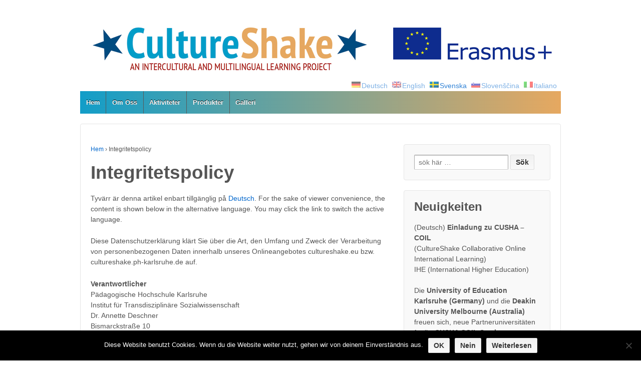

--- FILE ---
content_type: text/html; charset=UTF-8
request_url: https://cultureshake.ph-karlsruhe.de/cusha/sv/datenschutz/
body_size: 57791
content:
	<!doctype html>
	<!--[if !IE]>
	<html class="no-js non-ie" lang="sv-SE"> <![endif]-->
	<!--[if IE 7 ]>
	<html class="no-js ie7" lang="sv-SE"> <![endif]-->
	<!--[if IE 8 ]>
	<html class="no-js ie8" lang="sv-SE"> <![endif]-->
	<!--[if IE 9 ]>
	<html class="no-js ie9" lang="sv-SE"> <![endif]-->
	<!--[if gt IE 9]><!-->
<html class="no-js" lang="sv-SE"> <!--<![endif]-->
	<head>

		<meta charset="UTF-8"/>
		<meta name="viewport" content="width=device-width, initial-scale=1.0">

		<title>Integritetspolicy &#124; CultureShake</title>

		<link rel="profile" href="http://gmpg.org/xfn/11"/>
		<link rel="pingback" href="https://cultureshake.ph-karlsruhe.de/wordpress/xmlrpc.php"/>

		<title>Integritetspolicy &#8211; CultureShake</title>
<meta name='robots' content='max-image-preview:large' />
	<style>img:is([sizes="auto" i], [sizes^="auto," i]) { contain-intrinsic-size: 3000px 1500px }</style>
	<link rel="alternate" type="application/rss+xml" title="CultureShake &raquo; Webbflöde" href="https://cultureshake.ph-karlsruhe.de/cusha/sv/feed/" />
<link rel="alternate" type="application/rss+xml" title="CultureShake &raquo; Kommentarsflöde" href="https://cultureshake.ph-karlsruhe.de/cusha/sv/comments/feed/" />
<script type="text/javascript">
/* <![CDATA[ */
window._wpemojiSettings = {"baseUrl":"https:\/\/s.w.org\/images\/core\/emoji\/15.0.3\/72x72\/","ext":".png","svgUrl":"https:\/\/s.w.org\/images\/core\/emoji\/15.0.3\/svg\/","svgExt":".svg","source":{"concatemoji":"https:\/\/cultureshake.ph-karlsruhe.de\/wordpress\/wp-includes\/js\/wp-emoji-release.min.js?ver=6.7.4"}};
/*! This file is auto-generated */
!function(i,n){var o,s,e;function c(e){try{var t={supportTests:e,timestamp:(new Date).valueOf()};sessionStorage.setItem(o,JSON.stringify(t))}catch(e){}}function p(e,t,n){e.clearRect(0,0,e.canvas.width,e.canvas.height),e.fillText(t,0,0);var t=new Uint32Array(e.getImageData(0,0,e.canvas.width,e.canvas.height).data),r=(e.clearRect(0,0,e.canvas.width,e.canvas.height),e.fillText(n,0,0),new Uint32Array(e.getImageData(0,0,e.canvas.width,e.canvas.height).data));return t.every(function(e,t){return e===r[t]})}function u(e,t,n){switch(t){case"flag":return n(e,"\ud83c\udff3\ufe0f\u200d\u26a7\ufe0f","\ud83c\udff3\ufe0f\u200b\u26a7\ufe0f")?!1:!n(e,"\ud83c\uddfa\ud83c\uddf3","\ud83c\uddfa\u200b\ud83c\uddf3")&&!n(e,"\ud83c\udff4\udb40\udc67\udb40\udc62\udb40\udc65\udb40\udc6e\udb40\udc67\udb40\udc7f","\ud83c\udff4\u200b\udb40\udc67\u200b\udb40\udc62\u200b\udb40\udc65\u200b\udb40\udc6e\u200b\udb40\udc67\u200b\udb40\udc7f");case"emoji":return!n(e,"\ud83d\udc26\u200d\u2b1b","\ud83d\udc26\u200b\u2b1b")}return!1}function f(e,t,n){var r="undefined"!=typeof WorkerGlobalScope&&self instanceof WorkerGlobalScope?new OffscreenCanvas(300,150):i.createElement("canvas"),a=r.getContext("2d",{willReadFrequently:!0}),o=(a.textBaseline="top",a.font="600 32px Arial",{});return e.forEach(function(e){o[e]=t(a,e,n)}),o}function t(e){var t=i.createElement("script");t.src=e,t.defer=!0,i.head.appendChild(t)}"undefined"!=typeof Promise&&(o="wpEmojiSettingsSupports",s=["flag","emoji"],n.supports={everything:!0,everythingExceptFlag:!0},e=new Promise(function(e){i.addEventListener("DOMContentLoaded",e,{once:!0})}),new Promise(function(t){var n=function(){try{var e=JSON.parse(sessionStorage.getItem(o));if("object"==typeof e&&"number"==typeof e.timestamp&&(new Date).valueOf()<e.timestamp+604800&&"object"==typeof e.supportTests)return e.supportTests}catch(e){}return null}();if(!n){if("undefined"!=typeof Worker&&"undefined"!=typeof OffscreenCanvas&&"undefined"!=typeof URL&&URL.createObjectURL&&"undefined"!=typeof Blob)try{var e="postMessage("+f.toString()+"("+[JSON.stringify(s),u.toString(),p.toString()].join(",")+"));",r=new Blob([e],{type:"text/javascript"}),a=new Worker(URL.createObjectURL(r),{name:"wpTestEmojiSupports"});return void(a.onmessage=function(e){c(n=e.data),a.terminate(),t(n)})}catch(e){}c(n=f(s,u,p))}t(n)}).then(function(e){for(var t in e)n.supports[t]=e[t],n.supports.everything=n.supports.everything&&n.supports[t],"flag"!==t&&(n.supports.everythingExceptFlag=n.supports.everythingExceptFlag&&n.supports[t]);n.supports.everythingExceptFlag=n.supports.everythingExceptFlag&&!n.supports.flag,n.DOMReady=!1,n.readyCallback=function(){n.DOMReady=!0}}).then(function(){return e}).then(function(){var e;n.supports.everything||(n.readyCallback(),(e=n.source||{}).concatemoji?t(e.concatemoji):e.wpemoji&&e.twemoji&&(t(e.twemoji),t(e.wpemoji)))}))}((window,document),window._wpemojiSettings);
/* ]]> */
</script>
<style id='wp-emoji-styles-inline-css' type='text/css'>

	img.wp-smiley, img.emoji {
		display: inline !important;
		border: none !important;
		box-shadow: none !important;
		height: 1em !important;
		width: 1em !important;
		margin: 0 0.07em !important;
		vertical-align: -0.1em !important;
		background: none !important;
		padding: 0 !important;
	}
</style>
<link rel='stylesheet' id='wp-block-library-css' href='https://cultureshake.ph-karlsruhe.de/wordpress/wp-includes/css/dist/block-library/style.min.css?ver=6.7.4' type='text/css' media='all' />
<style id='classic-theme-styles-inline-css' type='text/css'>
/*! This file is auto-generated */
.wp-block-button__link{color:#fff;background-color:#32373c;border-radius:9999px;box-shadow:none;text-decoration:none;padding:calc(.667em + 2px) calc(1.333em + 2px);font-size:1.125em}.wp-block-file__button{background:#32373c;color:#fff;text-decoration:none}
</style>
<style id='global-styles-inline-css' type='text/css'>
:root{--wp--preset--aspect-ratio--square: 1;--wp--preset--aspect-ratio--4-3: 4/3;--wp--preset--aspect-ratio--3-4: 3/4;--wp--preset--aspect-ratio--3-2: 3/2;--wp--preset--aspect-ratio--2-3: 2/3;--wp--preset--aspect-ratio--16-9: 16/9;--wp--preset--aspect-ratio--9-16: 9/16;--wp--preset--color--black: #000000;--wp--preset--color--cyan-bluish-gray: #abb8c3;--wp--preset--color--white: #ffffff;--wp--preset--color--pale-pink: #f78da7;--wp--preset--color--vivid-red: #cf2e2e;--wp--preset--color--luminous-vivid-orange: #ff6900;--wp--preset--color--luminous-vivid-amber: #fcb900;--wp--preset--color--light-green-cyan: #7bdcb5;--wp--preset--color--vivid-green-cyan: #00d084;--wp--preset--color--pale-cyan-blue: #8ed1fc;--wp--preset--color--vivid-cyan-blue: #0693e3;--wp--preset--color--vivid-purple: #9b51e0;--wp--preset--gradient--vivid-cyan-blue-to-vivid-purple: linear-gradient(135deg,rgba(6,147,227,1) 0%,rgb(155,81,224) 100%);--wp--preset--gradient--light-green-cyan-to-vivid-green-cyan: linear-gradient(135deg,rgb(122,220,180) 0%,rgb(0,208,130) 100%);--wp--preset--gradient--luminous-vivid-amber-to-luminous-vivid-orange: linear-gradient(135deg,rgba(252,185,0,1) 0%,rgba(255,105,0,1) 100%);--wp--preset--gradient--luminous-vivid-orange-to-vivid-red: linear-gradient(135deg,rgba(255,105,0,1) 0%,rgb(207,46,46) 100%);--wp--preset--gradient--very-light-gray-to-cyan-bluish-gray: linear-gradient(135deg,rgb(238,238,238) 0%,rgb(169,184,195) 100%);--wp--preset--gradient--cool-to-warm-spectrum: linear-gradient(135deg,rgb(74,234,220) 0%,rgb(151,120,209) 20%,rgb(207,42,186) 40%,rgb(238,44,130) 60%,rgb(251,105,98) 80%,rgb(254,248,76) 100%);--wp--preset--gradient--blush-light-purple: linear-gradient(135deg,rgb(255,206,236) 0%,rgb(152,150,240) 100%);--wp--preset--gradient--blush-bordeaux: linear-gradient(135deg,rgb(254,205,165) 0%,rgb(254,45,45) 50%,rgb(107,0,62) 100%);--wp--preset--gradient--luminous-dusk: linear-gradient(135deg,rgb(255,203,112) 0%,rgb(199,81,192) 50%,rgb(65,88,208) 100%);--wp--preset--gradient--pale-ocean: linear-gradient(135deg,rgb(255,245,203) 0%,rgb(182,227,212) 50%,rgb(51,167,181) 100%);--wp--preset--gradient--electric-grass: linear-gradient(135deg,rgb(202,248,128) 0%,rgb(113,206,126) 100%);--wp--preset--gradient--midnight: linear-gradient(135deg,rgb(2,3,129) 0%,rgb(40,116,252) 100%);--wp--preset--font-size--small: 13px;--wp--preset--font-size--medium: 20px;--wp--preset--font-size--large: 36px;--wp--preset--font-size--x-large: 42px;--wp--preset--spacing--20: 0.44rem;--wp--preset--spacing--30: 0.67rem;--wp--preset--spacing--40: 1rem;--wp--preset--spacing--50: 1.5rem;--wp--preset--spacing--60: 2.25rem;--wp--preset--spacing--70: 3.38rem;--wp--preset--spacing--80: 5.06rem;--wp--preset--shadow--natural: 6px 6px 9px rgba(0, 0, 0, 0.2);--wp--preset--shadow--deep: 12px 12px 50px rgba(0, 0, 0, 0.4);--wp--preset--shadow--sharp: 6px 6px 0px rgba(0, 0, 0, 0.2);--wp--preset--shadow--outlined: 6px 6px 0px -3px rgba(255, 255, 255, 1), 6px 6px rgba(0, 0, 0, 1);--wp--preset--shadow--crisp: 6px 6px 0px rgba(0, 0, 0, 1);}:where(.is-layout-flex){gap: 0.5em;}:where(.is-layout-grid){gap: 0.5em;}body .is-layout-flex{display: flex;}.is-layout-flex{flex-wrap: wrap;align-items: center;}.is-layout-flex > :is(*, div){margin: 0;}body .is-layout-grid{display: grid;}.is-layout-grid > :is(*, div){margin: 0;}:where(.wp-block-columns.is-layout-flex){gap: 2em;}:where(.wp-block-columns.is-layout-grid){gap: 2em;}:where(.wp-block-post-template.is-layout-flex){gap: 1.25em;}:where(.wp-block-post-template.is-layout-grid){gap: 1.25em;}.has-black-color{color: var(--wp--preset--color--black) !important;}.has-cyan-bluish-gray-color{color: var(--wp--preset--color--cyan-bluish-gray) !important;}.has-white-color{color: var(--wp--preset--color--white) !important;}.has-pale-pink-color{color: var(--wp--preset--color--pale-pink) !important;}.has-vivid-red-color{color: var(--wp--preset--color--vivid-red) !important;}.has-luminous-vivid-orange-color{color: var(--wp--preset--color--luminous-vivid-orange) !important;}.has-luminous-vivid-amber-color{color: var(--wp--preset--color--luminous-vivid-amber) !important;}.has-light-green-cyan-color{color: var(--wp--preset--color--light-green-cyan) !important;}.has-vivid-green-cyan-color{color: var(--wp--preset--color--vivid-green-cyan) !important;}.has-pale-cyan-blue-color{color: var(--wp--preset--color--pale-cyan-blue) !important;}.has-vivid-cyan-blue-color{color: var(--wp--preset--color--vivid-cyan-blue) !important;}.has-vivid-purple-color{color: var(--wp--preset--color--vivid-purple) !important;}.has-black-background-color{background-color: var(--wp--preset--color--black) !important;}.has-cyan-bluish-gray-background-color{background-color: var(--wp--preset--color--cyan-bluish-gray) !important;}.has-white-background-color{background-color: var(--wp--preset--color--white) !important;}.has-pale-pink-background-color{background-color: var(--wp--preset--color--pale-pink) !important;}.has-vivid-red-background-color{background-color: var(--wp--preset--color--vivid-red) !important;}.has-luminous-vivid-orange-background-color{background-color: var(--wp--preset--color--luminous-vivid-orange) !important;}.has-luminous-vivid-amber-background-color{background-color: var(--wp--preset--color--luminous-vivid-amber) !important;}.has-light-green-cyan-background-color{background-color: var(--wp--preset--color--light-green-cyan) !important;}.has-vivid-green-cyan-background-color{background-color: var(--wp--preset--color--vivid-green-cyan) !important;}.has-pale-cyan-blue-background-color{background-color: var(--wp--preset--color--pale-cyan-blue) !important;}.has-vivid-cyan-blue-background-color{background-color: var(--wp--preset--color--vivid-cyan-blue) !important;}.has-vivid-purple-background-color{background-color: var(--wp--preset--color--vivid-purple) !important;}.has-black-border-color{border-color: var(--wp--preset--color--black) !important;}.has-cyan-bluish-gray-border-color{border-color: var(--wp--preset--color--cyan-bluish-gray) !important;}.has-white-border-color{border-color: var(--wp--preset--color--white) !important;}.has-pale-pink-border-color{border-color: var(--wp--preset--color--pale-pink) !important;}.has-vivid-red-border-color{border-color: var(--wp--preset--color--vivid-red) !important;}.has-luminous-vivid-orange-border-color{border-color: var(--wp--preset--color--luminous-vivid-orange) !important;}.has-luminous-vivid-amber-border-color{border-color: var(--wp--preset--color--luminous-vivid-amber) !important;}.has-light-green-cyan-border-color{border-color: var(--wp--preset--color--light-green-cyan) !important;}.has-vivid-green-cyan-border-color{border-color: var(--wp--preset--color--vivid-green-cyan) !important;}.has-pale-cyan-blue-border-color{border-color: var(--wp--preset--color--pale-cyan-blue) !important;}.has-vivid-cyan-blue-border-color{border-color: var(--wp--preset--color--vivid-cyan-blue) !important;}.has-vivid-purple-border-color{border-color: var(--wp--preset--color--vivid-purple) !important;}.has-vivid-cyan-blue-to-vivid-purple-gradient-background{background: var(--wp--preset--gradient--vivid-cyan-blue-to-vivid-purple) !important;}.has-light-green-cyan-to-vivid-green-cyan-gradient-background{background: var(--wp--preset--gradient--light-green-cyan-to-vivid-green-cyan) !important;}.has-luminous-vivid-amber-to-luminous-vivid-orange-gradient-background{background: var(--wp--preset--gradient--luminous-vivid-amber-to-luminous-vivid-orange) !important;}.has-luminous-vivid-orange-to-vivid-red-gradient-background{background: var(--wp--preset--gradient--luminous-vivid-orange-to-vivid-red) !important;}.has-very-light-gray-to-cyan-bluish-gray-gradient-background{background: var(--wp--preset--gradient--very-light-gray-to-cyan-bluish-gray) !important;}.has-cool-to-warm-spectrum-gradient-background{background: var(--wp--preset--gradient--cool-to-warm-spectrum) !important;}.has-blush-light-purple-gradient-background{background: var(--wp--preset--gradient--blush-light-purple) !important;}.has-blush-bordeaux-gradient-background{background: var(--wp--preset--gradient--blush-bordeaux) !important;}.has-luminous-dusk-gradient-background{background: var(--wp--preset--gradient--luminous-dusk) !important;}.has-pale-ocean-gradient-background{background: var(--wp--preset--gradient--pale-ocean) !important;}.has-electric-grass-gradient-background{background: var(--wp--preset--gradient--electric-grass) !important;}.has-midnight-gradient-background{background: var(--wp--preset--gradient--midnight) !important;}.has-small-font-size{font-size: var(--wp--preset--font-size--small) !important;}.has-medium-font-size{font-size: var(--wp--preset--font-size--medium) !important;}.has-large-font-size{font-size: var(--wp--preset--font-size--large) !important;}.has-x-large-font-size{font-size: var(--wp--preset--font-size--x-large) !important;}
:where(.wp-block-post-template.is-layout-flex){gap: 1.25em;}:where(.wp-block-post-template.is-layout-grid){gap: 1.25em;}
:where(.wp-block-columns.is-layout-flex){gap: 2em;}:where(.wp-block-columns.is-layout-grid){gap: 2em;}
:root :where(.wp-block-pullquote){font-size: 1.5em;line-height: 1.6;}
</style>
<link rel='stylesheet' id='cookie-notice-front-css' href='https://cultureshake.ph-karlsruhe.de/wordpress/wp-content/plugins/cookie-notice/css/front.min.css?ver=2.5.5' type='text/css' media='all' />
<link rel='stylesheet' id='bg-shce-genericons-css' href='https://cultureshake.ph-karlsruhe.de/wordpress/wp-content/plugins/show-hidecollapse-expand/assets/css/genericons/genericons.css?ver=6.7.4' type='text/css' media='all' />
<link rel='stylesheet' id='bg-show-hide-css' href='https://cultureshake.ph-karlsruhe.de/wordpress/wp-content/plugins/show-hidecollapse-expand/assets/css/bg-show-hide.css?ver=6.7.4' type='text/css' media='all' />
<link rel='stylesheet' id='responsive-style-css' href='https://cultureshake.ph-karlsruhe.de/wordpress/wp-content/themes/cc-responsive/core/css/style.css?ver=6.7.4' type='text/css' media='all' />
<link rel='stylesheet' id='responsive-media-queries-css' href='https://cultureshake.ph-karlsruhe.de/wordpress/wp-content/themes/cc-responsive/core/css/responsive.css?ver=6.7.4' type='text/css' media='all' />
<link rel='stylesheet' id='pro-css-css' href='https://cultureshake.ph-karlsruhe.de/wordpress/wp-content/themes/cc-responsive/pro/lib/css/style.css?ver=1.0' type='text/css' media='all' />
<link rel='stylesheet' id='fontAwesome-css' href='https://cultureshake.ph-karlsruhe.de/wordpress/wp-content/themes/cc-responsive/pro/lib/css/font-awesome.min.css?ver=1.0' type='text/css' media='all' />
<script type="text/javascript" id="cookie-notice-front-js-before">
/* <![CDATA[ */
var cnArgs = {"ajaxUrl":"https:\/\/cultureshake.ph-karlsruhe.de\/wordpress\/wp-admin\/admin-ajax.php","nonce":"b29f5b7fe5","hideEffect":"fade","position":"bottom","onScroll":false,"onScrollOffset":100,"onClick":false,"cookieName":"cookie_notice_accepted","cookieTime":15811200,"cookieTimeRejected":2592000,"globalCookie":false,"redirection":false,"cache":false,"revokeCookies":false,"revokeCookiesOpt":"automatic"};
/* ]]> */
</script>
<script type="text/javascript" src="https://cultureshake.ph-karlsruhe.de/wordpress/wp-content/plugins/cookie-notice/js/front.min.js?ver=2.5.5" id="cookie-notice-front-js"></script>
<script type="text/javascript" src="https://cultureshake.ph-karlsruhe.de/wordpress/wp-includes/js/jquery/jquery.min.js?ver=3.7.1" id="jquery-core-js"></script>
<script type="text/javascript" src="https://cultureshake.ph-karlsruhe.de/wordpress/wp-includes/js/jquery/jquery-migrate.min.js?ver=3.4.1" id="jquery-migrate-js"></script>
<script type="text/javascript" src="https://cultureshake.ph-karlsruhe.de/wordpress/wp-content/themes/cc-responsive/core/js/responsive-modernizr.min.js?ver=2.6.1" id="modernizr-js"></script>
<link rel="https://api.w.org/" href="https://cultureshake.ph-karlsruhe.de/cusha/sv/wp-json/" /><link rel="alternate" title="JSON" type="application/json" href="https://cultureshake.ph-karlsruhe.de/cusha/sv/wp-json/wp/v2/pages/356" /><link rel="EditURI" type="application/rsd+xml" title="RSD" href="https://cultureshake.ph-karlsruhe.de/wordpress/xmlrpc.php?rsd" />
<meta name="generator" content="WordPress 6.7.4" />
<link rel="canonical" href="https://cultureshake.ph-karlsruhe.de/cusha/sv/datenschutz/" />
<link rel='shortlink' href='https://cultureshake.ph-karlsruhe.de/cusha/sv/?p=356' />
<link rel="alternate" title="oEmbed (JSON)" type="application/json+oembed" href="https://cultureshake.ph-karlsruhe.de/cusha/sv/wp-json/oembed/1.0/embed?url=https%3A%2F%2Fcultureshake.ph-karlsruhe.de%2Fcusha%2Fsv%2Fdatenschutz%2F" />
<link rel="alternate" title="oEmbed (XML)" type="text/xml+oembed" href="https://cultureshake.ph-karlsruhe.de/cusha/sv/wp-json/oembed/1.0/embed?url=https%3A%2F%2Fcultureshake.ph-karlsruhe.de%2Fcusha%2Fsv%2Fdatenschutz%2F&#038;format=xml" />
<style type="text/css">
.qtranxs_flag_de {background-image: url(https://cultureshake.ph-karlsruhe.de/wordpress/wp-content/plugins/qtranslate-x/flags/de.png); background-repeat: no-repeat;}
.qtranxs_flag_en {background-image: url(https://cultureshake.ph-karlsruhe.de/wordpress/wp-content/plugins/qtranslate-x/flags/gb.png); background-repeat: no-repeat;}
.qtranxs_flag_sv {background-image: url(https://cultureshake.ph-karlsruhe.de/wordpress/wp-content/plugins/qtranslate-x/flags/se.png); background-repeat: no-repeat;}
.qtranxs_flag_sl {background-image: url(https://cultureshake.ph-karlsruhe.de/wordpress/wp-content/plugins/qtranslate-x/flags/si.png); background-repeat: no-repeat;}
.qtranxs_flag_it {background-image: url(https://cultureshake.ph-karlsruhe.de/wordpress/wp-content/plugins/qtranslate-x/flags/it.png); background-repeat: no-repeat;}
</style>
<link hreflang="de" href="https://cultureshake.ph-karlsruhe.de/cusha/de/datenschutz/" rel="alternate" />
<link hreflang="en" href="https://cultureshake.ph-karlsruhe.de/cusha/en/datenschutz/" rel="alternate" />
<link hreflang="sv" href="https://cultureshake.ph-karlsruhe.de/cusha/sv/datenschutz/" rel="alternate" />
<link hreflang="sl" href="https://cultureshake.ph-karlsruhe.de/cusha/sl/datenschutz/" rel="alternate" />
<link hreflang="it" href="https://cultureshake.ph-karlsruhe.de/cusha/it/datenschutz/" rel="alternate" />
<link hreflang="x-default" href="https://cultureshake.ph-karlsruhe.de/cusha/datenschutz/" rel="alternate" />
<meta name="generator" content="qTranslate-X 3.4.6.8" />
	<script>
		jQuery(document).ready(function(){
		var copyright_text = "Dr. Annette Deschner";
		var cyberchimps_link = "";
		var siteurl = "https://cultureshake.ph-karlsruhe.de/wordpress"; 
		if(copyright_text == "")
		{
			jQuery(".copyright #copyright_link").text(" "+"Default copyright text");
		}
		else{ 
			jQuery(".copyright #copyright_link").text(" "+copyright_text);
		}
		jQuery(".copyright #copyright_link").attr('href',siteurl);
		if(cyberchimps_link == 1)
		{
			jQuery(".powered").css("display","block");
		}
		else{
			jQuery(".powered").css("display","none");
		}
		});
	</script>
<!-- Custom Scripts -->
<link rel="apple-touch-icon" sizes="57x57" href="/apple-icon-57x57.png">
<link rel="apple-touch-icon" sizes="60x60" href="/apple-icon-60x60.png">
<link rel="apple-touch-icon" sizes="72x72" href="/apple-icon-72x72.png">
<link rel="apple-touch-icon" sizes="76x76" href="/apple-icon-76x76.png">
<link rel="apple-touch-icon" sizes="114x114" href="/apple-icon-114x114.png">
<link rel="apple-touch-icon" sizes="120x120" href="/apple-icon-120x120.png">
<link rel="apple-touch-icon" sizes="144x144" href="/apple-icon-144x144.png">
<link rel="apple-touch-icon" sizes="152x152" href="/apple-icon-152x152.png">
<link rel="apple-touch-icon" sizes="180x180" href="/apple-icon-180x180.png">
<link rel="icon" type="image/png" sizes="192x192"  href="/android-icon-192x192.png">
<link rel="icon" type="image/png" sizes="32x32" href="/favicon-32x32.png">
<link rel="icon" type="image/png" sizes="96x96" href="/favicon-96x96.png">
<link rel="icon" type="image/png" sizes="16x16" href="/favicon-16x16.png">
<link rel="manifest" href="/manifest.json">
<meta name="msapplication-TileColor" content="#ffffff">
<meta name="msapplication-TileImage" content="/ms-icon-144x144.png">
<meta name="theme-color" content="#ffffff">
<!-- We need this for debugging -->
<!-- CC Responsive 1.9.8.5 -->
<!-- Matomo -->
<script>
  var _paq = window._paq = window._paq || [];
  /* tracker methods like "setCustomDimension" should be called before "trackPageView" */
  _paq.push(['trackPageView']);
  _paq.push(['enableLinkTracking']);
  (function() {
    var u="https://analytics.ph-karlsruhe.de/";
    _paq.push(['setTrackerUrl', u+'piwik.php']);
    _paq.push(['setSiteId', '5']);
    var d=document, g=d.createElement('script'), s=d.getElementsByTagName('script')[0];
    g.async=true; g.src=u+'piwik.js'; s.parentNode.insertBefore(g,s);
  })();
</script>
<!-- End Matomo Code -->
	<style type="text/css" id="customizer_styles">
				body {
		 font-family: ;
				}

			</style>
<!-- Custom CSS Styles -->
<style type="text/css" media="screen">
.menu {
    background-color: #003399;
    background-image: linear-gradient(to left,  #e6a860, #129dc8);
   clear: both;
}
</style>
	</head>

<body class="privacy-policy page-template-default page page-id-356 cookies-not-set">

<div id="container" class="hfeed">
	<div class="skip-container cf">
		<a class="skip-link screen-reader-text focusable" href="#content">&darr; Skip to Main Content</a>
	</div><!-- .skip-container -->
	<div id="header">

		
		
		
		
			<div id="logo">
				<a href="https://cultureshake.ph-karlsruhe.de/cusha/sv/"><img src="https://cultureshake.ph-karlsruhe.de/wordpress/wp-content/uploads/2016/12/Banner_Cusha-2_960x147.png" width="960" height="147" alt="CultureShake"/></a>
			</div><!-- end of #logo -->

		
		
			<div id="top-widget" class="top-widget">
		
		
			<style type="text/css">
.qtranxs_widget ul { margin: 0; }
.qtranxs_widget ul li
{
display: inline; /* horizontal list, use "list-item" or other appropriate value for vertical list */
list-style-type: none; /* use "initial" or other to enable bullets */
margin: 0 5px 0 0; /* adjust spacing between items */
opacity: 0.5;
-o-transition: 1s ease opacity;
-moz-transition: 1s ease opacity;
-webkit-transition: 1s ease opacity;
transition: 1s ease opacity;
}
/* .qtranxs_widget ul li span { margin: 0 5px 0 0; } */ /* other way to control spacing */
.qtranxs_widget ul li.active { opacity: 0.8; }
.qtranxs_widget ul li:hover { opacity: 1; }
.qtranxs_widget img { box-shadow: none; vertical-align: middle; display: initial; }
.qtranxs_flag { height:12px; width:18px; display:block; }
.qtranxs_flag_and_text { padding-left:20px; }
.qtranxs_flag span { display:none; }
</style>
<div id="qtranslate-2" class="qtranxs_widget">
<ul class="language-chooser language-chooser-both qtranxs_language_chooser" id="qtranslate-2-chooser">
<li><a href="https://cultureshake.ph-karlsruhe.de/cusha/de/datenschutz/" class="qtranxs_flag_de qtranxs_flag_and_text" title="Deutsch (de)"><span>Deutsch</span></a></li>
<li><a href="https://cultureshake.ph-karlsruhe.de/cusha/en/datenschutz/" class="qtranxs_flag_en qtranxs_flag_and_text" title="English (en)"><span>English</span></a></li>
<li class="active"><a href="https://cultureshake.ph-karlsruhe.de/cusha/sv/datenschutz/" class="qtranxs_flag_sv qtranxs_flag_and_text" title="Svenska (sv)"><span>Svenska</span></a></li>
<li><a href="https://cultureshake.ph-karlsruhe.de/cusha/sl/datenschutz/" class="qtranxs_flag_sl qtranxs_flag_and_text" title="Slovenščina (sl)"><span>Slovenščina</span></a></li>
<li><a href="https://cultureshake.ph-karlsruhe.de/cusha/it/datenschutz/" class="qtranxs_flag_it qtranxs_flag_and_text" title="Italiano (it)"><span>Italiano</span></a></li>
</ul><div class="qtranxs_widget_end"></div>
</div>
		
			</div><!-- end of #top-widget -->
		<div class="main-nav"><ul id="menu-hauptmenue" class="menu"><li id="menu-item-10" class="menu-item menu-item-type-custom menu-item-object-custom menu-item-home menu-item-10"><a href="http://cultureshake.ph-karlsruhe.de/cusha/sv">Hem</a></li>
<li id="menu-item-42" class="menu-item menu-item-type-post_type menu-item-object-page menu-item-has-children menu-item-42"><a href="https://cultureshake.ph-karlsruhe.de/cusha/sv/ueber-uns/">Om Oss</a>
<ul class="sub-menu">
	<li id="menu-item-338" class="menu-item menu-item-type-post_type menu-item-object-page menu-item-338"><a href="https://cultureshake.ph-karlsruhe.de/cusha/sv/ueber-uns/ph-karlsruhe/">Universitet för utbildning, Karlsruhe</a></li>
	<li id="menu-item-339" class="menu-item menu-item-type-post_type menu-item-object-page menu-item-339"><a href="https://cultureshake.ph-karlsruhe.de/cusha/sv/ueber-uns/friedrich-woehler-gymnasium-singen/">Friedrich-Wöhler-Gymnasium Singen</a></li>
	<li id="menu-item-340" class="menu-item menu-item-type-post_type menu-item-object-page menu-item-340"><a href="https://cultureshake.ph-karlsruhe.de/cusha/sv/ueber-uns/shakespeare-birthplace-trust-sbt/">Shakespeares Födelseplats stiftelse Storbritanien</a></li>
	<li id="menu-item-341" class="menu-item menu-item-type-post_type menu-item-object-page menu-item-341"><a href="https://cultureshake.ph-karlsruhe.de/cusha/sv/ueber-uns/stiftelsen-english-school-gothenburg/">STIFTELSEN THE ENGLISH SCHOOL GOTHENBURG</a></li>
	<li id="menu-item-342" class="menu-item menu-item-type-post_type menu-item-object-page menu-item-342"><a href="https://cultureshake.ph-karlsruhe.de/cusha/sv/ueber-uns/universitaet-primorska/">Fakulteten för matematik, naturvetenskap och informationsteknologi (UP FAMNIT)</a></li>
</ul>
</li>
<li id="menu-item-52" class="menu-item menu-item-type-post_type menu-item-object-page menu-item-has-children menu-item-52"><a href="https://cultureshake.ph-karlsruhe.de/cusha/sv/aktivitaeten/">Aktiviteter</a>
<ul class="sub-menu">
	<li id="menu-item-366" class="menu-item menu-item-type-post_type menu-item-object-page menu-item-has-children menu-item-366"><a href="https://cultureshake.ph-karlsruhe.de/cusha/sv/aktivitaeten/lernaktivitaeten/">Inlärningsaktiviteter</a>
	<ul class="sub-menu">
		<li id="menu-item-365" class="menu-item menu-item-type-post_type menu-item-object-page menu-item-365"><a href="https://cultureshake.ph-karlsruhe.de/cusha/sv/aktivitaeten/lernaktivitaeten/singen/">Singen, 08/05 – 12/05/2017</a></li>
		<li id="menu-item-626" class="menu-item menu-item-type-post_type menu-item-object-page menu-item-626"><a href="https://cultureshake.ph-karlsruhe.de/cusha/sv/aktivitaeten/lernaktivitaeten/english-stratford-upon-avon-2409-29092017/">Stratford-upon-Avon, 24/09-29/09/2017</a></li>
		<li id="menu-item-793" class="menu-item menu-item-type-post_type menu-item-object-page menu-item-793"><a href="https://cultureshake.ph-karlsruhe.de/cusha/sv/aktivitaeten/lernaktivitaeten/goeteborg-23-29-09-2018/">Gothenburg, 23/09 – 29/09/2018</a></li>
	</ul>
</li>
	<li id="menu-item-876" class="menu-item menu-item-type-post_type menu-item-object-page menu-item-876"><a href="https://cultureshake.ph-karlsruhe.de/cusha/sv/aktivitaeten/europaeisches-kulturerbejahr-2018/">Europeiska året för kulturarv 2018</a></li>
	<li id="menu-item-345" class="menu-item menu-item-type-post_type menu-item-object-page menu-item-has-children menu-item-345"><a href="https://cultureshake.ph-karlsruhe.de/cusha/sv/aktivitaeten/transnationale-meetings/">Transnationella träffar</a>
	<ul class="sub-menu">
		<li id="menu-item-346" class="menu-item menu-item-type-post_type menu-item-object-page menu-item-346"><a href="https://cultureshake.ph-karlsruhe.de/cusha/sv/aktivitaeten/transnationale-meetings/kick-off-meeting-in-karlsruhe-12-14-12-2016/">Kick-Off Möte vid Univeritetet för Utbildning i Karlsruhe, Tyskland, 12-14/12/2016</a></li>
		<li id="menu-item-686" class="menu-item menu-item-type-post_type menu-item-object-page menu-item-686"><a href="https://cultureshake.ph-karlsruhe.de/cusha/sv/aktivitaeten/transnationale-meetings/2-transnationales-projekttreffen/">Det andra transnationella projektmötet</a></li>
		<li id="menu-item-725" class="menu-item menu-item-type-post_type menu-item-object-page menu-item-725"><a href="https://cultureshake.ph-karlsruhe.de/cusha/sv/aktivitaeten/transnationale-meetings/3-transnationales-projekttreffen/">Det tredje transnationella projektmötet</a></li>
		<li id="menu-item-764" class="menu-item menu-item-type-post_type menu-item-object-page menu-item-764"><a href="https://cultureshake.ph-karlsruhe.de/cusha/sv/aktivitaeten/transnationale-meetings/4-transnationales-projekttreffen/">Det fjärde transnationella projektmötet</a></li>
		<li id="menu-item-767" class="menu-item menu-item-type-post_type menu-item-object-page menu-item-767"><a href="https://cultureshake.ph-karlsruhe.de/cusha/sv/aktivitaeten/transnationale-meetings/5-transnationales-projekttreffen/">5. Transnationellt projektmöte</a></li>
	</ul>
</li>
	<li id="menu-item-761" class="menu-item menu-item-type-post_type menu-item-object-page menu-item-has-children menu-item-761"><a href="https://cultureshake.ph-karlsruhe.de/cusha/sv/aktivitaeten/multiplikatorenveranstaltung/">Multiplikatorhändelse</a>
	<ul class="sub-menu">
		<li id="menu-item-777" class="menu-item menu-item-type-post_type menu-item-object-page menu-item-777"><a href="https://cultureshake.ph-karlsruhe.de/cusha/sv/aktivitaeten/multiplikatorenveranstaltung/multiplier-event-at-the-university-of-primorska-march-23th-2019/">Flergenererande Event vid Primorska Universitet 2019-03-23</a></li>
		<li id="menu-item-773" class="menu-item menu-item-type-post_type menu-item-object-page menu-item-773"><a href="https://cultureshake.ph-karlsruhe.de/cusha/sv/aktivitaeten/multiplikatorenveranstaltung/multiplier-event-at-the-shakespeare-birthplace-trust-on-april-5-2019/">Flergenererande event vid Shakespeare Birthplace Trust 2019-04-05</a></li>
		<li id="menu-item-851" class="menu-item menu-item-type-post_type menu-item-object-page menu-item-851"><a href="https://cultureshake.ph-karlsruhe.de/cusha/sv/aktivitaeten/multiplikatorenveranstaltung/multiplier-event-at-the-english-school-of-gothenburg/">Flergenerande Event vid English School Gothenburg, 2/5 2019</a></li>
		<li id="menu-item-774" class="menu-item menu-item-type-post_type menu-item-object-page menu-item-774"><a href="https://cultureshake.ph-karlsruhe.de/cusha/sv/aktivitaeten/multiplikatorenveranstaltung/multiplier-event-at-the-university-of-education-karlsruhe-ph-may-17th-2019/">Flergenerande Event vid University of Education Karlsruhe (PH), 17/5 2019</a></li>
	</ul>
</li>
	<li id="menu-item-687" class="menu-item menu-item-type-post_type menu-item-object-page menu-item-687"><a href="https://cultureshake.ph-karlsruhe.de/cusha/sv/aktivitaeten/dissemination/">Spridning</a></li>
	<li id="menu-item-347" class="menu-item menu-item-type-post_type menu-item-object-page menu-item-347"><a href="https://cultureshake.ph-karlsruhe.de/cusha/sv/aktivitaeten/schulbereich/">Skolportal (endast för projektets deltagare)</a></li>
</ul>
</li>
<li id="menu-item-379" class="menu-item menu-item-type-post_type menu-item-object-page menu-item-has-children menu-item-379"><a href="https://cultureshake.ph-karlsruhe.de/cusha/sv/produkte/">Produkter</a>
<ul class="sub-menu">
	<li id="menu-item-382" class="menu-item menu-item-type-post_type menu-item-object-page menu-item-382"><a href="https://cultureshake.ph-karlsruhe.de/cusha/sv/produkte/intellectual-output-1-methodenkompedium/">Intellektuell produktion 1: Metodguide för lärare: Shakespeare i 2000-talets klassrum</a></li>
	<li id="menu-item-387" class="menu-item menu-item-type-post_type menu-item-object-page menu-item-387"><a href="https://cultureshake.ph-karlsruhe.de/cusha/sv/produkte/intellectual-output-2-cusha-online-woerterbuch/">Intellektuell produktion 2: CUSHA Nätbaserat Lexikon</a></li>
	<li id="menu-item-390" class="menu-item menu-item-type-post_type menu-item-object-page menu-item-390"><a href="https://cultureshake.ph-karlsruhe.de/cusha/sv/produkte/intellectual-output-3-peer-unterrichtsmaterial/">Intellektuell produktion 3: Peer-undervisingsmaterial</a></li>
	<li id="menu-item-396" class="menu-item menu-item-type-post_type menu-item-object-page menu-item-396"><a href="https://cultureshake.ph-karlsruhe.de/cusha/sv/produkte/intellectual-output-4-handbuch-austausch/">Intellektuell produktion 4: Utbyte av kulturskakningar: En lärarhandbok för flerspråkiga och transkulturella skolutbyten</a></li>
	<li id="menu-item-395" class="menu-item menu-item-type-post_type menu-item-object-page menu-item-395"><a href="https://cultureshake.ph-karlsruhe.de/cusha/sv/produkte/intellectual-output-5-lehrerfortbildungsmodul/">Intellektuell produktion 5: Modul för vidare lärarutbildning</a></li>
	<li id="menu-item-691" class="menu-item menu-item-type-post_type menu-item-object-page menu-item-691"><a href="https://cultureshake.ph-karlsruhe.de/cusha/sv/produkte/english-downloads/">Downloads</a></li>
</ul>
</li>
<li id="menu-item-55" class="menu-item menu-item-type-post_type menu-item-object-page menu-item-has-children menu-item-55"><a href="https://cultureshake.ph-karlsruhe.de/cusha/sv/galerie/">Galleri</a>
<ul class="sub-menu">
	<li id="menu-item-348" class="menu-item menu-item-type-post_type menu-item-object-page menu-item-348"><a href="https://cultureshake.ph-karlsruhe.de/cusha/sv/galerie/iccs-konferenz-klingenthal/">ICCS Konferens Klingenthal</a></li>
	<li id="menu-item-349" class="menu-item menu-item-type-post_type menu-item-object-page menu-item-349"><a href="https://cultureshake.ph-karlsruhe.de/cusha/sv/galerie/kick-off-meeting-in-karlsruhe-12-14-12-2016/">Kick-off möte i Karlsruhe (12. – 14.12.2017)</a></li>
</ul>
</li>
</ul></div>
		
		
	</div><!-- end of #header -->

	<div id="wrapper" class="clearfix">

<div id="content" class="grid col-620">

	
		
			<div class="breadcrumb-list" xmlns:v="http://rdf.data-vocabulary.org/#"><span class="breadcrumb" typeof="v:Breadcrumb"><a rel="v:url" property="v:title" href="https://cultureshake.ph-karlsruhe.de/cusha/sv/">Hem</a></span> <span class="chevron">&#8250;</span> <span class="breadcrumb-current">Integritetspolicy</span></div>
						<div id="post-356" class="post-356 page type-page status-publish hentry">
				
				
<h1 class="entry-title post-title">Integritetspolicy</h1>

 
				<div class="post-entry">
					<p class="qtranxs-available-languages-message qtranxs-available-languages-message-sv">Tyvärr är denna artikel enbart tillgänglig på <a href="https://cultureshake.ph-karlsruhe.de/cusha/de/datenschutz/" class="qtranxs-available-language-link qtranxs-available-language-link-de" title="Deutsch">Deutsch</a>. For the sake of viewer convenience, the content is shown below in the alternative language. You may click the link to switch the active language.</p>
<p>Diese Datenschutzerklärung klärt Sie über die Art, den Umfang und Zweck der Verarbeitung von personenbezogenen Daten innerhalb unseres Onlineangebotes cultureshake.eu bzw. cultureshake.ph-karlsruhe.de auf. </p>
<p><strong>Verantwortlicher</strong><br />
Pädagogische Hochschule Karlsruhe<br />
Institut für Transdisziplinäre Sozialwissenschaft<br />
Dr. Annette Deschner<br />
Bismarckstraße 10<br />
D 76133 Karlsruhe</p>
<p>
Die Pädagogische Hochschule Karlsruhe verarbeitet personenbezogene Daten nur, wenn dies gesetzlich erlaubt ist oder die Nutzerin oder der Nutzer in die Datenverarbeitung eingewilligt hat.<br />
Personenbezogene Daten sind alle Informationen, die sich auf eine bestimmte oder bestimmbare natürliche Person beziehen.<br />
Die rechtlichen Grundlagen des Datenschutzes finden sich in der EU-Datenschutzgrundverordnung, dem Landesdatenschutzgesetz (LDSG), dem Bundesdatenschutzgesetz (BDSG) und dem Telemediengesetz (TMG).</p>
<p><strong>Der Datenschutzbeauftragte:</strong><br />
Dr. Stephan Rosebrock<br />
Kontakt: <a href="mailto:datenschutz@ph-karlsruhe.de">datenschutz@ph-karlsruhe.de</a></p>
<p><strong id="Cookies">Einsatz von Cookies</strong><br />
Diese Internetseite verwendet Session- sowie temporäre Cookies. Unter einem Cookie wird eine Textdatei verstanden, die beim Besuch der Internetseite verschickt und auf der Festplatte des Besuchers zwischengespeichert wird. Bei erneutem Aufruf der Internetseite wird der empfangene Cookie vom Browser der Website wieder zurück an den Server gesendet. Hierdurch kann der Server die durch diese Prozedur erhaltenen Informationen auswerten, z.B. kann so das Navigieren auf der Internetseite erleichtert werden. Session-Cookies werden nach Beendigung des Browsers gelöscht. Temporäre Cookies haben längere Gültigkeit. Die Cookies werden unter anderem für Funktionalitäten wie Login, den Zugriff auf geschützte Seiten und die Webanalysesoftware „Matomo“ benötigt.<br />
Die Nutzung von Cookies kann unterbunden werden, dies ist über die Einstellungen des Browsers möglich. Bei der Deaktivierung von Cookies kann die Funktionalität dieser Website eingeschränkt sein.</p>
<p><strong>Server Logs</strong><br />
Bei jedem Zugriff auf eine Seite und bei jedem Abruf einer Datei werden zu statistischen Zwecken und zur Fehlersuche folgende Daten protokolliert und ausgewertet:<br />
&#8211;	Datum und Uhrzeit<br />
&#8211;	Abgerufene Datei/Webseite<br />
&#8211;	HTTPS Statuscode<br />
&#8211;	Anzahl der übermittelten Daten (in Bytes)<br />
&#8211;	HTTP User Agent und Betriebssystem<br />
Personenbezogene Auswertungen mit diesen Daten sind ausgeschlossen.</p>
<p><strong>Webanalyse</strong><br />
Diese Internetpräsenz benutzt den Open Source Webanalysedienst „Matomo“. Die von „Matomo“ verwendeten Cookies ermöglichen eine Analyse der Nutzung der Webseite. Die IP-Adresse des Besuchers wird vor der Speicherung auf den Server anonymisiert. Personenbezogene Auswertungen sind ausgeschlossen. „Matomo“ ist auf einem Server der Pädagogischen Hochschule Karlsruhe installiert.<br />
Wenn Sie mit der Speicherung und Auswertung dieser Daten aus Ihrem Besuch nicht einverstanden sind, können Sie der Speicherung und Nutzung nachfolgend per Mausklick jederzeit widersprechen. In diesem Fall wird in Ihrem Browser ein sog. Opt-Out-Cookie abgelegt, was zur Folge hat, dass „Matomo“ keinerlei Sitzungsdaten erhebt. Achtung: Wenn Sie Ihre Cookies löschen, hat dies zur Folge, dass auch das Opt-Out-Cookie gelöscht wird und ggf. von Ihnen erneut aktiviert werden muss.<br />
Die Logs mit den Daten der Nutzer werden spätestens nach Ende des Projekts &#8221;CultureShake&#8221; zum 01.10.2019 gelöscht.</p>
<p><span><iframe style="margin-top: -10px; border: 0; height: 200px; width: 600px;" src="https://analytics.ph-karlsruhe.de/index.php?module=CoreAdminHome&#038;action=optOut&#038;language=de"></iframe></span>
</p>
<p><strong>Sichere Verbindung</strong><br />
Diese Internetpräsenz nutzt aus Gründen der Sicherheit und zum Schutz der Übertragung vertraulicher Inhalte eine SSL-Verschlüsselung. </p>
<p><strong>Umgang mit Kontaktdaten</strong><br />
Sollten Sie mit uns per-Email Kontakt aufnehmen, so verwendet die Pädagogische Hochschule Karlsruhe Ihre Daten nur, um mit Ihnen in Kontakt zu treten. Andere Verwendungen schließen wir aus.</p>
<p><strong>Rechte des Nutzers: Auskunft, Berichtigung und Löschung</strong><br />
Sie als Nutzer erhalten auf Antrag Ihrerseits kostenlose Auskunft darüber, welche personenbezogenen Daten über Sie gespeichert wurden. Sofern Ihr Wunsch nicht mit einer gesetzlichen Pflicht zur Aufbewahrung von Daten (z. B. Vorratsdatenspeicherung) kollidiert, haben Sie ein Anrecht auf Berichtigung falscher Daten und auf die Sperrung oder Löschung Ihrer personenbezogenen Daten.</p>
<p><strong>Hosting</strong><br />
Die von uns in Anspruch genommenen Hosting-Leistungen dienen der Zurverfügungstellung der folgenden Leistungen: Infrastruktur- und Plattformdienstleistungen, Sicherheitsleistungen sowie technische Wartungsleistungen, die wir zum Zwecke des Betriebs dieses Onlineangebotes einsetzen. <br />
Hierbei verarbeiten wir, bzw. unser Hostinganbieter Nutzungsdaten, Meta- und Kommunikationsdaten von Besuchern dieses Onlineangebotes auf Grundlage unserer berechtigten Interessen an einer effizienten und sicheren Zurverfügungstellung dieses Onlineangebotes gem. Art. 6 Abs. 1 lit. f DSGVO i.V.m. Art. 28 DSGVO (Abschluss Auftragsverarbeitungsvertrag).</p>
<p><strong>Einbindung von Diensten und Inhalten Dritter</strong><br />
Wir setzen innerhalb unseres Onlineangebotes auf Grundlage unserer berechtigten Interessen Inhalts- oder Serviceangebote von Drittanbietern ein, um deren Inhalte und Services, wie z.B. Videos oder Schriftarten einzubinden. </p>
<p><em>YouTube</em><br />
Wir binden die Videos der Plattform “YouTube” des Anbieters Google LLC, 1600 Amphitheatre Parkway, Mountain View, CA 94043, USA, ein. Datenschutzerklärung: <a target="_blank" href="https://www.google.com/policies/privacy/">https://www.google.com/policies/privacy/</a>, Opt-Out: <a target="_blank" href="https://adssettings.google.com/authenticated">https://adssettings.google.com/authenticated</a>.</p>
									</div>
				<!-- end of .post-entry -->

				


							</div><!-- end of #post-356 -->
			<hr class="end-of-post-divider" />
						



			
		
</div><!-- end of #content -->


	<div id="widgets" class="grid col-300 fit">
		
		<div id="search-2" class="widget-wrapper widget_search"><form method="get" id="searchform" action="https://cultureshake.ph-karlsruhe.de/cusha/sv/">
	<label class="screen-reader-text" for="s">Search for:</label>
	<input type="text" class="field" name="s" id="s" placeholder="sök här &hellip;" />
	<input type="submit" class="submit" name="submit" id="searchsubmit" value="Sök" />
</form></div><div id="custom_html-2" class="widget_text widget-wrapper widget_custom_html"><div class="widget-title"><h3>Neuigkeiten</h3></div><div class="textwidget custom-html-widget">(Deutsch) <b>Einladung zu CUSHA – COIL</b>

<br />
(CultureShake Collaborative Online International Learning)
<br />
IHE (International Higher Education)
<br />
<br />
Die <b>University of Education Karlsruhe (Germany)</b> und die <b>Deakin University Melbourne (Australia)</b> freuen sich, neue Partneruniversitäten für ihr <b>CUSHA COIL Seminar</b> zu gewinnen.

<br /><br />
Wir führen zusammen ein asynchrones online Seminar für Lehramtsstudierende (Primar-, Sekundarstufe) auf der Plattform Miro durch. Es geht um Inhalte des CultureShake Projekts:
<br />

<ul>
<li>Sprachbiographie</li>
<li>Diskussion von Kulturtheorien / Transkulturalität</li>
<li>Mehrsprachigkeit.</li>
</ul>

Studierende der beteiligten Universitäten arbeiten hierzu in internationalen digitalen Lernräumen und vernetzen sich.

<br /><br />
Hochschulen, die Interesse haben, Teil dieser Kooperation zu werden, sind eingeladen, mitzumachen.

<br /><br />
Bitte wenden Sie sich bei Interesse oder weiteren Fragen an:
<br /><br />
<b>Kontakt:
<br />
	<a href="mailto:annette.deschner-brendel@ph-karlsruhe.de">Dr. Annette Deschner-Brendel, Pädagogische Hochschule Karlsruhe (Deutschland)</a>
<br /><br />
	<a href="mailto:michiko.weinmann@deakin.edu.au">Dr. Michiko Weinmann, Deakin University Melbourne (Australien)</a>
</b></div></div><div id="pages-2" class="widget-wrapper widget_pages"><div class="widget-title"><h3>Överblick</h3></div>
			<ul>
				<li class="page_item page-item-40 page_item_has_children"><a href="https://cultureshake.ph-karlsruhe.de/cusha/sv/ueber-uns/">Om Oss</a>
<ul class='children'>
	<li class="page_item page-item-47"><a href="https://cultureshake.ph-karlsruhe.de/cusha/sv/ueber-uns/ph-karlsruhe/">Universitet för utbildning, Karlsruhe</a></li>
	<li class="page_item page-item-70"><a href="https://cultureshake.ph-karlsruhe.de/cusha/sv/ueber-uns/friedrich-woehler-gymnasium-singen/">Friedrich-Wöhler-Gymnasium Singen</a></li>
	<li class="page_item page-item-49"><a href="https://cultureshake.ph-karlsruhe.de/cusha/sv/ueber-uns/shakespeare-birthplace-trust-sbt/">Shakespeares Födelseplats stiftelse Storbritanien</a></li>
	<li class="page_item page-item-72"><a href="https://cultureshake.ph-karlsruhe.de/cusha/sv/ueber-uns/stiftelsen-english-school-gothenburg/">STIFTELSEN THE ENGLISH SCHOOL GOTHENBURG</a></li>
	<li class="page_item page-item-74"><a href="https://cultureshake.ph-karlsruhe.de/cusha/sv/ueber-uns/universitaet-primorska/">Fakulteten för matematik, naturvetenskap och informationsteknologi (UP FAMNIT)</a></li>
</ul>
</li>
<li class="page_item page-item-51 page_item_has_children"><a href="https://cultureshake.ph-karlsruhe.de/cusha/sv/aktivitaeten/">Aktiviteter</a>
<ul class='children'>
	<li class="page_item page-item-360 page_item_has_children"><a href="https://cultureshake.ph-karlsruhe.de/cusha/sv/aktivitaeten/lernaktivitaeten/">Inlärningsaktiviteter</a>
	<ul class='children'>
		<li class="page_item page-item-362"><a href="https://cultureshake.ph-karlsruhe.de/cusha/sv/aktivitaeten/lernaktivitaeten/singen/">Singen, 08/05 &#8211; 12/05/2017</a></li>
		<li class="page_item page-item-594"><a href="https://cultureshake.ph-karlsruhe.de/cusha/sv/aktivitaeten/lernaktivitaeten/english-stratford-upon-avon-2409-29092017/">Stratford-upon-Avon, 24/09-29/09/2017</a></li>
		<li class="page_item page-item-789"><a href="https://cultureshake.ph-karlsruhe.de/cusha/sv/aktivitaeten/lernaktivitaeten/goeteborg-23-29-09-2018/">Gothenburg, 23/09 – 29/09/2018</a></li>
	</ul>
</li>
	<li class="page_item page-item-873"><a href="https://cultureshake.ph-karlsruhe.de/cusha/sv/aktivitaeten/europaeisches-kulturerbejahr-2018/">Europeiska året för kulturarv 2018</a></li>
	<li class="page_item page-item-96 page_item_has_children"><a href="https://cultureshake.ph-karlsruhe.de/cusha/sv/aktivitaeten/transnationale-meetings/">Transnationella träffar</a>
	<ul class='children'>
		<li class="page_item page-item-98"><a href="https://cultureshake.ph-karlsruhe.de/cusha/sv/aktivitaeten/transnationale-meetings/kick-off-meeting-in-karlsruhe-12-14-12-2016/">Kick-Off Möte vid Univeritetet för Utbildning i Karlsruhe, Tyskland, 12-14/12/2016</a></li>
		<li class="page_item page-item-530"><a href="https://cultureshake.ph-karlsruhe.de/cusha/sv/aktivitaeten/transnationale-meetings/2-transnationales-projekttreffen/">Det andra transnationella projektmötet</a></li>
		<li class="page_item page-item-720"><a href="https://cultureshake.ph-karlsruhe.de/cusha/sv/aktivitaeten/transnationale-meetings/3-transnationales-projekttreffen/">Det tredje transnationella projektmötet</a></li>
		<li class="page_item page-item-762"><a href="https://cultureshake.ph-karlsruhe.de/cusha/sv/aktivitaeten/transnationale-meetings/4-transnationales-projekttreffen/">Det fjärde transnationella projektmötet</a></li>
		<li class="page_item page-item-765"><a href="https://cultureshake.ph-karlsruhe.de/cusha/sv/aktivitaeten/transnationale-meetings/5-transnationales-projekttreffen/">5. Transnationellt projektmöte</a></li>
	</ul>
</li>
	<li class="page_item page-item-759 page_item_has_children"><a href="https://cultureshake.ph-karlsruhe.de/cusha/sv/aktivitaeten/multiplikatorenveranstaltung/">Multiplikatorhändelse</a>
	<ul class='children'>
		<li class="page_item page-item-775"><a href="https://cultureshake.ph-karlsruhe.de/cusha/sv/aktivitaeten/multiplikatorenveranstaltung/multiplier-event-at-the-university-of-primorska-march-23th-2019/">Flergenererande Event vid Primorska Universitet 2019-03-23</a></li>
		<li class="page_item page-item-771"><a href="https://cultureshake.ph-karlsruhe.de/cusha/sv/aktivitaeten/multiplikatorenveranstaltung/multiplier-event-at-the-shakespeare-birthplace-trust-on-april-5-2019/">Flergenererande event vid Shakespeare Birthplace Trust 2019-04-05</a></li>
		<li class="page_item page-item-797"><a href="https://cultureshake.ph-karlsruhe.de/cusha/sv/aktivitaeten/multiplikatorenveranstaltung/multiplier-event-at-the-english-school-of-gothenburg/">Flergenerande Event vid English School Gothenburg, 2/5 2019</a></li>
		<li class="page_item page-item-769"><a href="https://cultureshake.ph-karlsruhe.de/cusha/sv/aktivitaeten/multiplikatorenveranstaltung/multiplier-event-at-the-university-of-education-karlsruhe-ph-may-17th-2019/">Flergenerande Event vid University of Education Karlsruhe (PH), 17/5 2019</a></li>
	</ul>
</li>
	<li class="page_item page-item-316 page_item_has_children"><a href="https://cultureshake.ph-karlsruhe.de/cusha/sv/aktivitaeten/dissemination/">Spridning</a>
	<ul class='children'>
		<li class="page_item page-item-470"><a href="https://cultureshake.ph-karlsruhe.de/cusha/sv/aktivitaeten/dissemination/ph-sondermeldung-projektstart-08-09-2016/">(Deutsch) PH Sondermeldung Projektstart, 07.09.2016</a></li>
		<li class="page_item page-item-323"><a href="https://cultureshake.ph-karlsruhe.de/cusha/sv/aktivitaeten/dissemination/english-iccs-conference-klingenthal-10-14-10-2016/">(Deutsch) ICCS Konferenz in Klingenthal, 10.-14.10.2016</a></li>
		<li class="page_item page-item-477"><a href="https://cultureshake.ph-karlsruhe.de/cusha/sv/aktivitaeten/dissemination/ph_aktuell-02-17-2017/">(Deutsch) PH_Aktuell, 02.17.2017</a></li>
	</ul>
</li>
</ul>
</li>
<li class="page_item page-item-377 page_item_has_children"><a href="https://cultureshake.ph-karlsruhe.de/cusha/sv/produkte/">Produkter</a>
<ul class='children'>
	<li class="page_item page-item-380"><a href="https://cultureshake.ph-karlsruhe.de/cusha/sv/produkte/intellectual-output-1-methodenkompedium/">Intellektuell produktion 1: Metodguide för lärare: Shakespeare i 2000-talets klassrum</a></li>
	<li class="page_item page-item-385"><a href="https://cultureshake.ph-karlsruhe.de/cusha/sv/produkte/intellectual-output-2-cusha-online-woerterbuch/">Intellektuell produktion 2: CUSHA Nätbaserat Lexikon</a></li>
	<li class="page_item page-item-388"><a href="https://cultureshake.ph-karlsruhe.de/cusha/sv/produkte/intellectual-output-3-peer-unterrichtsmaterial/">Intellektuell produktion 3: Peer-undervisingsmaterial</a></li>
	<li class="page_item page-item-391"><a href="https://cultureshake.ph-karlsruhe.de/cusha/sv/produkte/intellectual-output-4-handbuch-austausch/">Intellektuell produktion 4: Utbyte av kulturskakningar: En lärarhandbok för flerspråkiga och transkulturella skolutbyten</a></li>
	<li class="page_item page-item-393"><a href="https://cultureshake.ph-karlsruhe.de/cusha/sv/produkte/intellectual-output-5-lehrerfortbildungsmodul/">Intellektuell produktion 5: Modul för vidare lärarutbildning</a></li>
	<li class="page_item page-item-406"><a href="https://cultureshake.ph-karlsruhe.de/cusha/sv/produkte/english-downloads/">Downloads</a></li>
</ul>
</li>
<li class="page_item page-item-54 page_item_has_children"><a href="https://cultureshake.ph-karlsruhe.de/cusha/sv/galerie/">Galleri</a>
<ul class='children'>
	<li class="page_item page-item-58"><a href="https://cultureshake.ph-karlsruhe.de/cusha/sv/galerie/iccs-konferenz-klingenthal/">ICCS Konferens Klingenthal</a></li>
	<li class="page_item page-item-101"><a href="https://cultureshake.ph-karlsruhe.de/cusha/sv/galerie/kick-off-meeting-in-karlsruhe-12-14-12-2016/">Kick-off möte i Karlsruhe (12. &#8211; 14.12.2017)</a></li>
</ul>
</li>
			</ul>

			</div>
			</div><!-- end of #widgets -->
</div><!-- end of #wrapper -->
</div><!-- end of #container -->

<div id="footer" class="clearfix">
	
	<div id="footer-wrapper">

		
		<div class="grid col-940">

			<div class="grid col-540">
									<ul id="menu-fussmenue" class="footer-menu"><li id="menu-item-353" class="menu-item menu-item-type-post_type menu-item-object-page menu-item-353"><a href="https://cultureshake.ph-karlsruhe.de/cusha/sv/impressum/">Impressum</a></li>
<li id="menu-item-358" class="menu-item menu-item-type-post_type menu-item-object-page menu-item-privacy-policy current-menu-item page_item page-item-356 current_page_item menu-item-358"><a rel="privacy-policy" href="https://cultureshake.ph-karlsruhe.de/cusha/sv/datenschutz/" aria-current="page">Integritetspolicy</a></li>
</ul>							</div>
			<!-- end of col-540 -->

			<div class="grid col-380 fit">
				<ul class="social-icons"></ul><!-- .social-icons -->			</div>
			<!-- end of col-380 fit -->

		</div>
		<!-- end of col-940 -->
			<div id="colophon-widget" class="grid col-940">
		
		
			<div id="custom_html-3" class="widget_text colophon-widget widget-wrapper widget_custom_html"><div class="textwidget custom-html-widget">Dieses Projekt wurde mit Unterstützung der Europäischen Kommission finanziert. Die Verantwortung für den Inhalt dieser Veröffentlichung (Mitteilung) trägt allein der Verfasser; die Kommission haftet nicht für die weitere Verwendung der darin enthaltenen Angaben.</div></div>
		
			</div><!-- end of #colophon-widget -->

		<div class="grid col-300 copyright">
			&copy; 2026<a id="copyright_link" href="https://cultureshake.ph-karlsruhe.de/cusha/sv/" title="CultureShake">
				CultureShake			</a>
		</div>
		<!-- end of .copyright -->

		<div class="grid col-300 scroll-top"><a href="#scroll-top" title="scrolla till topp">&uarr;</a></div>

		<div class="grid col-300 fit powered">
			<a href="http://cyberchimps.com/responsive-theme/" title="Responsive Theme" rel="noindex, nofollow">
				Responsive Theme</a>
			drivs av <a href="http://wordpress.org/" title="WordPress">
				WordPress</a>
		</div>
		<!-- end .powered -->

	</div>
	<!-- end #footer-wrapper -->

	</div><!-- end #footer -->

<script type="text/javascript" src="https://cultureshake.ph-karlsruhe.de/wordpress/wp-includes/js/jquery/ui/effect.min.js?ver=1.13.3" id="jquery-effects-core-js"></script>
<script type="text/javascript" src="https://cultureshake.ph-karlsruhe.de/wordpress/wp-includes/js/jquery/ui/effect-slide.min.js?ver=1.13.3" id="jquery-effects-slide-js"></script>
<script type="text/javascript" src="https://cultureshake.ph-karlsruhe.de/wordpress/wp-includes/js/jquery/ui/effect-highlight.min.js?ver=1.13.3" id="jquery-effects-highlight-js"></script>
<script type="text/javascript" src="https://cultureshake.ph-karlsruhe.de/wordpress/wp-includes/js/jquery/ui/effect-fold.min.js?ver=1.13.3" id="jquery-effects-fold-js"></script>
<script type="text/javascript" src="https://cultureshake.ph-karlsruhe.de/wordpress/wp-includes/js/jquery/ui/effect-blind.min.js?ver=1.13.3" id="jquery-effects-blind-js"></script>
<script type="text/javascript" id="bg-show-hide-script-js-extra">
/* <![CDATA[ */
var BG_SHCE_USE_EFFECTS = "0";
var BG_SHCE_TOGGLE_SPEED = "400";
var BG_SHCE_TOGGLE_OPTIONS = "none";
var BG_SHCE_TOGGLE_EFFECT = "blind";
/* ]]> */
</script>
<script type="text/javascript" src="https://cultureshake.ph-karlsruhe.de/wordpress/wp-content/plugins/show-hidecollapse-expand/assets/js/bg-show-hide.js?ver=6.7.4" id="bg-show-hide-script-js"></script>
<script type="text/javascript" src="https://cultureshake.ph-karlsruhe.de/wordpress/wp-content/themes/cc-responsive/core/js/responsive-scripts.min.js?ver=1.2.6" id="responsive-scripts-js"></script>
<script type="text/javascript" src="https://cultureshake.ph-karlsruhe.de/wordpress/wp-content/themes/cc-responsive/core/js/jquery.placeholder.min.js?ver=2.0.7" id="jquery-placeholder-js"></script>

		<!-- Cookie Notice plugin v2.5.5 by Hu-manity.co https://hu-manity.co/ -->
		<div id="cookie-notice" role="dialog" class="cookie-notice-hidden cookie-revoke-hidden cn-position-bottom" aria-label="Cookie Notice" style="background-color: rgba(0,0,0,1);"><div class="cookie-notice-container" style="color: #fff"><span id="cn-notice-text" class="cn-text-container">Diese Website benutzt Cookies. Wenn du die Website weiter nutzt, gehen wir von deinem Einverständnis aus.</span><span id="cn-notice-buttons" class="cn-buttons-container"><a href="#" id="cn-accept-cookie" data-cookie-set="accept" class="cn-set-cookie cn-button cn-button-custom button" aria-label="OK">OK</a><a href="#" id="cn-refuse-cookie" data-cookie-set="refuse" class="cn-set-cookie cn-button cn-button-custom button" aria-label="Nein">Nein</a><a href="https://cultureshake.ph-karlsruhe.de/cusha/datenschutz/#Cookies" target="_blank" id="cn-more-info" class="cn-more-info cn-button cn-button-custom button" aria-label="Weiterlesen">Weiterlesen</a></span><span id="cn-close-notice" data-cookie-set="accept" class="cn-close-icon" title="Nein"></span></div>
			
		</div>
		<!-- / Cookie Notice plugin --></body>
</html>


--- FILE ---
content_type: text/javascript
request_url: https://cultureshake.ph-karlsruhe.de/wordpress/wp-content/themes/cc-responsive/core/js/responsive-modernizr.min.js?ver=2.6.1
body_size: 19080
content:
window.Modernizr=function(window,document,undefined){function setCss(str){mStyle.cssText=str}function setCssAll(str1,str2){return setCss(prefixes.join(str1+";")+(str2||""))}function is(obj,type){return typeof obj===type}function contains(str,substr){return!!~(""+str).indexOf(substr)}function testProps(props,prefixed){for(var i in props){var prop=props[i];if(!contains(prop,"-")&&mStyle[prop]!==undefined)return"pfx"==prefixed?prop:!0}return!1}function testDOMProps(props,obj,elem){for(var i in props){var item=obj[props[i]];if(item!==undefined)return elem===!1?props[i]:is(item,"function")?item.bind(elem||obj):item}return!1}function testPropsAll(prop,prefixed,elem){var ucProp=prop.charAt(0).toUpperCase()+prop.slice(1),props=(prop+" "+cssomPrefixes.join(ucProp+" ")+ucProp).split(" ");return is(prefixed,"string")||is(prefixed,"undefined")?testProps(props,prefixed):(props=(prop+" "+domPrefixes.join(ucProp+" ")+ucProp).split(" "),testDOMProps(props,prefixed,elem))}function webforms(){Modernizr.input=function(props){for(var i=0,len=props.length;len>i;i++)attrs[props[i]]=!!(props[i]in inputElem);return attrs.list&&(attrs.list=!(!document.createElement("datalist")||!window.HTMLDataListElement)),attrs}("autocomplete autofocus list placeholder max min multiple pattern required step".split(" ")),Modernizr.inputtypes=function(props){for(var bool,inputElemType,defaultView,i=0,len=props.length;len>i;i++)inputElem.setAttribute("type",inputElemType=props[i]),bool="text"!==inputElem.type,bool&&(inputElem.value=smile,inputElem.style.cssText="position:absolute;visibility:hidden;",/^range$/.test(inputElemType)&&inputElem.style.WebkitAppearance!==undefined?(docElement.appendChild(inputElem),defaultView=document.defaultView,bool=defaultView.getComputedStyle&&"textfield"!==defaultView.getComputedStyle(inputElem,null).WebkitAppearance&&0!==inputElem.offsetHeight,docElement.removeChild(inputElem)):/^(search|tel)$/.test(inputElemType)||(bool=/^(url|email)$/.test(inputElemType)?inputElem.checkValidity&&inputElem.checkValidity()===!1:inputElem.value!=smile)),inputs[props[i]]=!!bool;return inputs}("search tel url email datetime date month week time datetime-local number range color".split(" "))}var featureName,hasOwnProp,version="2.6.1",Modernizr={},enableClasses=!0,docElement=document.documentElement,mod="modernizr",modElem=document.createElement(mod),mStyle=modElem.style,inputElem=document.createElement("input"),smile=":)",toString={}.toString,prefixes=" -webkit- -moz- -o- -ms- ".split(" "),omPrefixes="Webkit Moz O ms",cssomPrefixes=omPrefixes.split(" "),domPrefixes=omPrefixes.toLowerCase().split(" "),ns={svg:"http://www.w3.org/2000/svg"},tests={},inputs={},attrs={},classes=[],slice=classes.slice,injectElementWithStyles=function(rule,callback,nodes,testnames){var style,ret,node,div=document.createElement("div"),body=document.body,fakeBody=body?body:document.createElement("body");if(parseInt(nodes,10))for(;nodes--;)node=document.createElement("div"),node.id=testnames?testnames[nodes]:mod+(nodes+1),div.appendChild(node);return style=["&#173;",'<style id="s',mod,'">',rule,"</style>"].join(""),div.id=mod,(body?div:fakeBody).innerHTML+=style,fakeBody.appendChild(div),body||(fakeBody.style.background="",docElement.appendChild(fakeBody)),ret=callback(div,rule),body?div.parentNode.removeChild(div):fakeBody.parentNode.removeChild(fakeBody),!!ret},isEventSupported=function(){function isEventSupported(eventName,element){element=element||document.createElement(TAGNAMES[eventName]||"div"),eventName="on"+eventName;var isSupported=eventName in element;return isSupported||(element.setAttribute||(element=document.createElement("div")),element.setAttribute&&element.removeAttribute&&(element.setAttribute(eventName,""),isSupported=is(element[eventName],"function"),is(element[eventName],"undefined")||(element[eventName]=undefined),element.removeAttribute(eventName))),element=null,isSupported}var TAGNAMES={select:"input",change:"input",submit:"form",reset:"form",error:"img",load:"img",abort:"img"};return isEventSupported}(),_hasOwnProperty={}.hasOwnProperty;hasOwnProp=is(_hasOwnProperty,"undefined")||is(_hasOwnProperty.call,"undefined")?function(object,property){return property in object&&is(object.constructor.prototype[property],"undefined")}:function(object,property){return _hasOwnProperty.call(object,property)},Function.prototype.bind||(Function.prototype.bind=function(that){var target=this;if("function"!=typeof target)throw new TypeError;var args=slice.call(arguments,1),bound=function(){if(this instanceof bound){var F=function(){};F.prototype=target.prototype;var self=new F,result=target.apply(self,args.concat(slice.call(arguments)));return Object(result)===result?result:self}return target.apply(that,args.concat(slice.call(arguments)))};return bound}),tests.flexbox=function(){return testPropsAll("flexWrap")},tests.canvas=function(){var elem=document.createElement("canvas");return!(!elem.getContext||!elem.getContext("2d"))},tests.canvastext=function(){return!(!Modernizr.canvas||!is(document.createElement("canvas").getContext("2d").fillText,"function"))},tests.webgl=function(){return!!window.WebGLRenderingContext},tests.touch=function(){var bool;return"ontouchstart"in window||window.DocumentTouch&&document instanceof DocumentTouch?bool=!0:injectElementWithStyles(["@media (",prefixes.join("touch-enabled),("),mod,")","{#modernizr{top:9px;position:absolute}}"].join(""),function(node){bool=9===node.offsetTop}),bool},tests.geolocation=function(){return"geolocation"in navigator},tests.postmessage=function(){return!!window.postMessage},tests.websqldatabase=function(){return!!window.openDatabase},tests.indexedDB=function(){return!!testPropsAll("indexedDB",window)},tests.hashchange=function(){return isEventSupported("hashchange",window)&&(document.documentMode===undefined||document.documentMode>7)},tests.history=function(){return!(!window.history||!history.pushState)},tests.draganddrop=function(){var div=document.createElement("div");return"draggable"in div||"ondragstart"in div&&"ondrop"in div},tests.websockets=function(){return"WebSocket"in window||"MozWebSocket"in window},tests.rgba=function(){return setCss("background-color:rgba(150,255,150,.5)"),contains(mStyle.backgroundColor,"rgba")},tests.hsla=function(){return setCss("background-color:hsla(120,40%,100%,.5)"),contains(mStyle.backgroundColor,"rgba")||contains(mStyle.backgroundColor,"hsla")},tests.multiplebgs=function(){return setCss("background:url(https://),url(https://),red url(https://)"),/(url\s*\(.*?){3}/.test(mStyle.background)},tests.backgroundsize=function(){return testPropsAll("backgroundSize")},tests.borderimage=function(){return testPropsAll("borderImage")},tests.borderradius=function(){return testPropsAll("borderRadius")},tests.boxshadow=function(){return testPropsAll("boxShadow")},tests.textshadow=function(){return""===document.createElement("div").style.textShadow},tests.opacity=function(){return setCssAll("opacity:.55"),/^0.55$/.test(mStyle.opacity)},tests.cssanimations=function(){return testPropsAll("animationName")},tests.csscolumns=function(){return testPropsAll("columnCount")},tests.cssgradients=function(){var str1="background-image:",str2="gradient(linear,left top,right bottom,from(#9f9),to(white));",str3="linear-gradient(left top,#9f9, white);";return setCss((str1+"-webkit- ".split(" ").join(str2+str1)+prefixes.join(str3+str1)).slice(0,-str1.length)),contains(mStyle.backgroundImage,"gradient")},tests.cssreflections=function(){return testPropsAll("boxReflect")},tests.csstransforms=function(){return!!testPropsAll("transform")},tests.csstransforms3d=function(){var ret=!!testPropsAll("perspective");return ret&&"webkitPerspective"in docElement.style&&injectElementWithStyles("@media (transform-3d),(-webkit-transform-3d){#modernizr{left:9px;position:absolute;height:3px;}}",function(node){ret=9===node.offsetLeft&&3===node.offsetHeight}),ret},tests.csstransitions=function(){return testPropsAll("transition")},tests.fontface=function(){var bool;return injectElementWithStyles('@font-face {font-family:"font";src:url("https://")}',function(node,rule){var style=document.getElementById("smodernizr"),sheet=style.sheet||style.styleSheet,cssText=sheet?sheet.cssRules&&sheet.cssRules[0]?sheet.cssRules[0].cssText:sheet.cssText||"":"";bool=/src/i.test(cssText)&&0===cssText.indexOf(rule.split(" ")[0])}),bool},tests.generatedcontent=function(){var bool;return injectElementWithStyles(['#modernizr:after{content:"',smile,'";visibility:hidden}'].join(""),function(node){bool=node.offsetHeight>=1}),bool},tests.video=function(){var elem=document.createElement("video"),bool=!1;try{(bool=!!elem.canPlayType)&&(bool=new Boolean(bool),bool.ogg=elem.canPlayType('video/ogg; codecs="theora"').replace(/^no$/,""),bool.h264=elem.canPlayType('video/mp4; codecs="avc1.42E01E"').replace(/^no$/,""),bool.webm=elem.canPlayType('video/webm; codecs="vp8, vorbis"').replace(/^no$/,""))}catch(e){}return bool},tests.audio=function(){var elem=document.createElement("audio"),bool=!1;try{(bool=!!elem.canPlayType)&&(bool=new Boolean(bool),bool.ogg=elem.canPlayType('audio/ogg; codecs="vorbis"').replace(/^no$/,""),bool.mp3=elem.canPlayType("audio/mpeg;").replace(/^no$/,""),bool.wav=elem.canPlayType('audio/wav; codecs="1"').replace(/^no$/,""),bool.m4a=(elem.canPlayType("audio/x-m4a;")||elem.canPlayType("audio/aac;")).replace(/^no$/,""))}catch(e){}return bool},tests.localstorage=function(){try{return localStorage.setItem(mod,mod),localStorage.removeItem(mod),!0}catch(e){return!1}},tests.sessionstorage=function(){try{return sessionStorage.setItem(mod,mod),sessionStorage.removeItem(mod),!0}catch(e){return!1}},tests.webworkers=function(){return!!window.Worker},tests.applicationcache=function(){return!!window.applicationCache},tests.svg=function(){return!!document.createElementNS&&!!document.createElementNS(ns.svg,"svg").createSVGRect},tests.inlinesvg=function(){var div=document.createElement("div");return div.innerHTML="<svg/>",(div.firstChild&&div.firstChild.namespaceURI)==ns.svg},tests.smil=function(){return!!document.createElementNS&&/SVGAnimate/.test(toString.call(document.createElementNS(ns.svg,"animate")))},tests.svgclippaths=function(){return!!document.createElementNS&&/SVGClipPath/.test(toString.call(document.createElementNS(ns.svg,"clipPath")))};for(var feature in tests)hasOwnProp(tests,feature)&&(featureName=feature.toLowerCase(),Modernizr[featureName]=tests[feature](),classes.push((Modernizr[featureName]?"":"no-")+featureName));return Modernizr.input||webforms(),Modernizr.addTest=function(feature,test){if("object"==typeof feature)for(var key in feature)hasOwnProp(feature,key)&&Modernizr.addTest(key,feature[key]);else{if(feature=feature.toLowerCase(),Modernizr[feature]!==undefined)return Modernizr;test="function"==typeof test?test():test,enableClasses&&(docElement.className+=" "+(test?"":"no-")+feature),Modernizr[feature]=test}return Modernizr},setCss(""),modElem=inputElem=null,function(window,document){function addStyleSheet(ownerDocument,cssText){var p=ownerDocument.createElement("p"),parent=ownerDocument.getElementsByTagName("head")[0]||ownerDocument.documentElement;return p.innerHTML="x<style>"+cssText+"</style>",parent.insertBefore(p.lastChild,parent.firstChild)}function getElements(){var elements=html5.elements;return"string"==typeof elements?elements.split(" "):elements}function getExpandoData(ownerDocument){var data=expandoData[ownerDocument[expando]];return data||(data={},expanID++,ownerDocument[expando]=expanID,expandoData[expanID]=data),data}function createElement(nodeName,ownerDocument,data){if(ownerDocument||(ownerDocument=document),supportsUnknownElements)return ownerDocument.createElement(nodeName);data||(data=getExpandoData(ownerDocument));var node;return node=data.cache[nodeName]?data.cache[nodeName].cloneNode():saveClones.test(nodeName)?(data.cache[nodeName]=data.createElem(nodeName)).cloneNode():data.createElem(nodeName),node.canHaveChildren&&!reSkip.test(nodeName)?data.frag.appendChild(node):node}function createDocumentFragment(ownerDocument,data){if(ownerDocument||(ownerDocument=document),supportsUnknownElements)return ownerDocument.createDocumentFragment();data=data||getExpandoData(ownerDocument);for(var clone=data.frag.cloneNode(),i=0,elems=getElements(),l=elems.length;l>i;i++)clone.createElement(elems[i]);return clone}function shivMethods(ownerDocument,data){data.cache||(data.cache={},data.createElem=ownerDocument.createElement,data.createFrag=ownerDocument.createDocumentFragment,data.frag=data.createFrag()),ownerDocument.createElement=function(nodeName){return html5.shivMethods?createElement(nodeName,ownerDocument,data):data.createElem(nodeName)},ownerDocument.createDocumentFragment=Function("h,f","return function(){var n=f.cloneNode(),c=n.createElement;h.shivMethods&&("+getElements().join().replace(/\w+/g,function(nodeName){return data.createElem(nodeName),data.frag.createElement(nodeName),'c("'+nodeName+'")'})+");return n}")(html5,data.frag)}function shivDocument(ownerDocument){ownerDocument||(ownerDocument=document);var data=getExpandoData(ownerDocument);return!html5.shivCSS||supportsHtml5Styles||data.hasCSS||(data.hasCSS=!!addStyleSheet(ownerDocument,"article,aside,figcaption,figure,footer,header,hgroup,nav,section{display:block}mark{background:#FF0;color:#000}")),supportsUnknownElements||shivMethods(ownerDocument,data),ownerDocument}var supportsHtml5Styles,supportsUnknownElements,options=window.html5||{},reSkip=/^<|^(?:button|map|select|textarea|object|iframe|option|optgroup)$/i,saveClones=/^<|^(?:a|b|button|code|div|fieldset|form|h1|h2|h3|h4|h5|h6|i|iframe|img|input|label|li|link|ol|option|p|param|q|script|select|span|strong|style|table|tbody|td|textarea|tfoot|th|thead|tr|ul)$/i,expando="_html5shiv",expanID=0,expandoData={};!function(){try{var a=document.createElement("a");a.innerHTML="<xyz></xyz>",supportsHtml5Styles="hidden"in a,supportsUnknownElements=1==a.childNodes.length||function(){document.createElement("a");var frag=document.createDocumentFragment();return"undefined"==typeof frag.cloneNode||"undefined"==typeof frag.createDocumentFragment||"undefined"==typeof frag.createElement}()}catch(e){supportsHtml5Styles=!0,supportsUnknownElements=!0}}();var html5={elements:options.elements||"abbr article aside audio bdi canvas data datalist details figcaption figure footer header hgroup mark meter nav output progress section summary time video",shivCSS:options.shivCSS!==!1,supportsUnknownElements:supportsUnknownElements,shivMethods:options.shivMethods!==!1,type:"default",shivDocument:shivDocument,createElement:createElement,createDocumentFragment:createDocumentFragment};window.html5=html5,shivDocument(document)}(this,document),Modernizr._version=version,Modernizr._prefixes=prefixes,Modernizr._domPrefixes=domPrefixes,Modernizr._cssomPrefixes=cssomPrefixes,Modernizr.hasEvent=isEventSupported,Modernizr.testProp=function(prop){return testProps([prop])},Modernizr.testAllProps=testPropsAll,Modernizr.testStyles=injectElementWithStyles,Modernizr.prefixed=function(prop,obj,elem){return obj?testPropsAll(prop,obj,elem):testPropsAll(prop,"pfx")},docElement.className=docElement.className.replace(/(^|\s)no-js(\s|$)/,"$1$2")+(enableClasses?" js "+classes.join(" "):""),Modernizr}(this,this.document),function(a,b,c){function d(a){return"[object Function]"==o.call(a)}function e(a){return"string"==typeof a}function f(){}function g(a){return!a||"loaded"==a||"complete"==a||"uninitialized"==a}function h(){var a=p.shift();q=1,a?a.t?m(function(){("c"==a.t?B.injectCss:B.injectJs)(a.s,0,a.a,a.x,a.e,1)},0):(a(),h()):q=0}function i(a,c,d,e,f,i,j){function k(b){if(!o&&g(l.readyState)&&(u.r=o=1,!q&&h(),l.onload=l.onreadystatechange=null,b)){"img"!=a&&m(function(){t.removeChild(l)},50);for(var d in y[c])y[c].hasOwnProperty(d)&&y[c][d].onload()}}var j=j||B.errorTimeout,l=b.createElement(a),o=0,r=0,u={t:d,s:c,e:f,a:i,x:j};1===y[c]&&(r=1,y[c]=[]),"object"==a?l.data=c:(l.src=c,l.type=a),l.width=l.height="0",l.onerror=l.onload=l.onreadystatechange=function(){k.call(this,r)},p.splice(e,0,u),"img"!=a&&(r||2===y[c]?(t.insertBefore(l,s?null:n),m(k,j)):y[c].push(l))}function j(a,b,c,d,f){return q=0,b=b||"j",e(a)?i("c"==b?v:u,a,b,this.i++,c,d,f):(p.splice(this.i++,0,a),1==p.length&&h()),this}function k(){var a=B;return a.loader={load:j,i:0},a}var A,B,l=b.documentElement,m=a.setTimeout,n=b.getElementsByTagName("script")[0],o={}.toString,p=[],q=0,r="MozAppearance"in l.style,s=r&&!!b.createRange().compareNode,t=s?l:n.parentNode,l=a.opera&&"[object Opera]"==o.call(a.opera),l=!!b.attachEvent&&!l,u=r?"object":l?"script":"img",v=l?"script":u,w=Array.isArray||function(a){return"[object Array]"==o.call(a)},x=[],y={},z={timeout:function(a,b){return b.length&&(a.timeout=b[0]),a}};B=function(a){function b(a){var e,f,g,a=a.split("!"),b=x.length,c=a.pop(),d=a.length,c={url:c,origUrl:c,prefixes:a};for(f=0;d>f;f++)g=a[f].split("="),(e=z[g.shift()])&&(c=e(c,g));for(f=0;b>f;f++)c=x[f](c);return c}function g(a,e,f,g,h){var i=b(a),j=i.autoCallback;i.url.split(".").pop().split("?").shift(),i.bypass||(e&&(e=d(e)?e:e[a]||e[g]||e[a.split("/").pop().split("?")[0]]),i.instead?i.instead(a,e,f,g,h):(y[i.url]?i.noexec=!0:y[i.url]=1,f.load(i.url,i.forceCSS||!i.forceJS&&"css"==i.url.split(".").pop().split("?").shift()?"c":c,i.noexec,i.attrs,i.timeout),(d(e)||d(j))&&f.load(function(){k(),e&&e(i.origUrl,h,g),j&&j(i.origUrl,h,g),y[i.url]=2})))}function h(a,b){function c(a,c){if(a){if(e(a))c||(j=function(){var a=[].slice.call(arguments);k.apply(this,a),l()}),g(a,j,b,0,h);else if(Object(a)===a)for(n in m=function(){var c,b=0;for(c in a)a.hasOwnProperty(c)&&b++;return b}(),a)a.hasOwnProperty(n)&&(!c&&!--m&&(d(j)?j=function(){var a=[].slice.call(arguments);k.apply(this,a),l()}:j[n]=function(a){return function(){var b=[].slice.call(arguments);a&&a.apply(this,b),l()}}(k[n])),g(a[n],j,b,n,h))}else!c&&l()}var m,n,h=!!a.test,i=a.load||a.both,j=a.callback||f,k=j,l=a.complete||f;c(h?a.yep:a.nope,!!i),i&&c(i)}var i,j,l=this.yepnope.loader;if(e(a))g(a,0,l,0);else if(w(a))for(i=0;i<a.length;i++)j=a[i],e(j)?g(j,0,l,0):w(j)?B(j):Object(j)===j&&h(j,l);else Object(a)===a&&h(a,l)},B.addPrefix=function(a,b){z[a]=b},B.addFilter=function(a){x.push(a)},B.errorTimeout=1e4,null==b.readyState&&b.addEventListener&&(b.readyState="loading",b.addEventListener("DOMContentLoaded",A=function(){b.removeEventListener("DOMContentLoaded",A,0),b.readyState="complete"},0)),a.yepnope=k(),a.yepnope.executeStack=h,a.yepnope.injectJs=function(a,c,d,e,i,j){var l,o,k=b.createElement("script"),e=e||B.errorTimeout;k.src=a;for(o in d)k.setAttribute(o,d[o]);c=j?h:c||f,k.onreadystatechange=k.onload=function(){!l&&g(k.readyState)&&(l=1,c(),k.onload=k.onreadystatechange=null)},m(function(){l||(l=1,c(1))},e),i?k.onload():n.parentNode.insertBefore(k,n)},a.yepnope.injectCss=function(a,c,d,e,g,i){var j,e=b.createElement("link"),c=i?h:c||f;e.href=a,e.rel="stylesheet",e.type="text/css";for(j in d)e.setAttribute(j,d[j]);g||(n.parentNode.insertBefore(e,n),m(c,0))}}(this,document),Modernizr.load=function(){yepnope.apply(window,[].slice.call(arguments,0))};